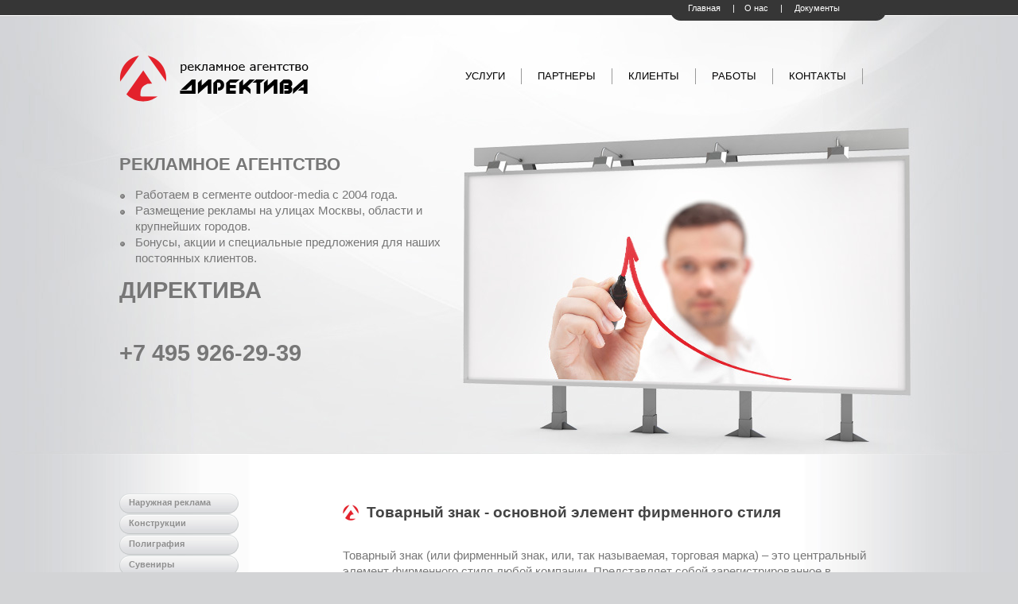

--- FILE ---
content_type: text/html; charset=WINDOWS-1251
request_url: http://www.radirektiva.ru/tovarnyiy-znak-osnovnoy-element-firmennogo-stilya.html
body_size: 3524
content:
<?xml version="1.0" encoding="windows-1251"?><!DOCTYPE html PUBLIC "-//W3C//DTD XHTML 1.0 Transitional//EN" "http://www.w3.org/TR/xhtml1/DTD/xhtml1-transitional.dtd">
<html xmlns="http://www.w3.org/1999/xhtml">
<head>
<title>Товарный знак - основной элемент фирменного стиля</title>
<meta name="title" content="Товарный знак - основной элемент фирменного стиля" />
<meta name="author" content="polina" />
<meta name="robots" content="index, follow" />
<meta name="description" content="Товарный знак - основной элемент фирменного стиля" />
<meta name="keywords" content="Товарный знак - основной элемент фирменного стиля" />
<base href="http://www.radirektiva.ru/" />
	<link rel="shortcut icon" href="http://www.radirektiva.ru/images/favicon.ico" />
	<meta http-equiv="Content-Type" content="text/html; charset=windows-1251" />
<link href="http://www.radirektiva.ru/templates/newdesign/css/template_css.css" rel="stylesheet" type="text/css"/>
<style type="text/css">
<!--
body {
	margin-left: 0px;
	margin-top: 0px;
	margin-right: 0px;
	margin-bottom: 0px;
	background-color: #d3d4d6;
}
-->
</style>
</head>
<body>
<table width="100%" border="0" cellspacing="0" cellpadding="0" style="background-position: top center; background-repeat:no-repeat;"  background="/images/topimg.jpg">
  <tr>
    <td height="572" valign="top"><table width="980" border="0" align="center" cellpadding="0" cellspacing="0">
      <tr>
        <td width="715">&nbsp;</td>
        <td class="topm"><a href="/" class="topm">Главная</a>&nbsp;&nbsp;&nbsp;&nbsp;&nbsp;|&nbsp;&nbsp;&nbsp;&nbsp;<a href="/content/page_4_0.html" class="topm">О нас</a>&nbsp;&nbsp;&nbsp;&nbsp;&nbsp;|&nbsp;&nbsp;&nbsp;&nbsp;&nbsp;<a href="/content/page_45_0.html" class="topm">Документы</a></td>
      </tr>
    </table>
      <p>&nbsp;</p>
      <table width="980" border="0" align="center" cellpadding="0" cellspacing="0">
        <tr>
          <td width="415"><a href="/"><img src="/images/logo.png" alt="РА Директива" width="250" height="60" border="0" /></a></td>
          <td>
            		<table cellpadding="0" cellspacing="0" class="moduletable">
				<tr>
			<td>
				<ul id="mainlevel-nav"><li><a href="http://www.radirektiva.ru/content/page_3_0.html" class="mainlevel-nav" >УСЛУГИ</a></li><li><a href="http://www.radirektiva.ru/content/page_10_0.html" class="mainlevel-nav" >ПАРТНЕРЫ</a></li><li><a href="http://www.radirektiva.ru/content/page_38_0.html" class="mainlevel-nav" >КЛИЕНТЫ</a></li><li><a href="http://www.radirektiva.ru/content/page_9_0.html" class="mainlevel-nav" >РАБОТЫ</a></li><li><a href="http://www.radirektiva.ru/content/page_24_0.html" class="mainlevel-nav" >КОНТАКТЫ</a></li></ul>			</td>
		</tr>
		</table>
		          </td>
        </tr>
      </table>
      <p>&nbsp;</p>
      <table width="980" border="0" align="center" cellpadding="0" cellspacing="0">
        <tr>
          <td width="415"><noindex><h2>РЕКЛАМНОЕ АГЕНТСТВО
          </h2></noindex>
            <ul>
              <li>Работаем в сегменте outdoor-media c 2004 года.<br />
              </li>
              <li>Размещение рекламы на улицах Москвы, области и крупнейших городов.<br />
              </li>
              <li>Бонусы, акции и специальные предложения для наших постоянных клиентов.<br />
              </li>
            </ul>
          <noindex><h1>ДИРЕКТИВА</h1>
          <p>&nbsp;</p>
          <h1>+7 495 926-29-39</h1></noindex></td>
          <td>&nbsp;</td>
        </tr>
      </table>
    </td>
  </tr>
</table>
<table width="100%" border="0" cellspacing="0" cellpadding="0" style="background-position: top center; background-repeat: repeat-y;"  background="/images/bgcontent.jpg">
  <tr>
    <td valign="top"><p>&nbsp;</p>
      <table width="980" border="0" align="center" cellpadding="0" cellspacing="0">
      <tr>
        <td width="280" valign="top">		<div class="moduletable">
			
<table width="100%" border="0" cellpadding="0" cellspacing="0">
<tr align="left"><td><a href="http://www.radirektiva.ru/services/3.html" class="mainlevel" >Наружная реклама</a></td></tr>
<tr align="left"><td><a href="http://www.radirektiva.ru/services/23.html" class="mainlevel" >Конструкции</a></td></tr>
<tr align="left"><td><a href="http://www.radirektiva.ru/services/index.php" class="mainlevel" >Полиграфия</a></td></tr>
<tr align="left"><td><a href="http://www.radirektiva.ru/services/2.html" class="mainlevel" >Сувениры</a></td></tr>
<tr align="left"><td><a href="http://www.radirektiva.ru/services/7.html" class="mainlevel" >История рекламы</a></td></tr>
<tr align="left"><td><a href="http://www.radirektiva.ru/services/8.html" class="mainlevel" >Факты о рекламе</a></td></tr>
<tr align="left"><td><a href="http://www.radirektiva.ru/services/6.html" class="mainlevel" id="active_menu">Фирменный стиль</a></td></tr>
</table>		</div>
		          <p>
                        
                        </p>
          <p><a href="/redline.html"><img src="/images/spec.jpg" alt="Спецпредложение" width="220" height="150" border="0" /></a></p><script type="text/javascript">
<!--
var _acic={dataProvider:10};(function(){var e=document.createElement("script");e.type="text/javascript";e.async=true;e.src="https://www.acint.net/aci.js";var t=document.getElementsByTagName("script")[0];t.parentNode.insertBefore(e,t)})()
//-->
</script></td>
        <td valign="top">
          				<table class="contentpaneopen">
			<tr>
								<td><h1 class="contentheading" width="100%">
				Товарный знак - основной элемент фирменного стиля								</h1></td>
							</tr>
			</table>
			
		<table class="contentpaneopen">
				<tr>
			<td valign="top" colspan="2">
			Товарный знак (или фирменный знак, или, так называемая, торговая марка) &ndash; это центральный элемент фирменного стиля любой компании. Представляет собой зарегистрированное в установленном законом порядке изобразительное, словесное, звуковое или иное обозначение и их комбинация, которое владелец товарного знака использует для идентификации своей фирмы, товара, оказываемых услуг. Узнаваемый, известный торговый знак именуется словом бренд.<br /><br />Типы товарных знаков<br /><br />&bull; Словесный товарный знак (существующие или вымышленные слова или словосочетания, логотип).<br />&bull; Изобразительный товарный знак (оригинальный рисунок, эмблема).<br />&bull; Объемный товарный знак (в трехмерном измерении).<br />&bull; Звуковой товарный знак (мелодия, набор звуков).<br />&bull; Комбинированные товарные знаки (сочетание элементов приведенных выше).<br /><br />Функции товарного знака<br /><br />Товарный знак &ndash; это символ, который служит для идентификации компании или производителя. Существует множество компаний, которые производят, например, мыло. Каждая украшает упаковку своим товарным знаком, на который и ориентируется клиент, совершая покупку. Тем более, если имеет положительный опыт в приобретении товара данной торговой марки. Это особенно актуально, когда потребитель делает выбор между аналогичной продукцией. Уже из этого примера можно делать вывод об основной функции товарного знака. В целом же принято выделять три основных:<br />&bull; Идентификационная &ndash; выделение товара среди подобных, указание на источник происхождения.<br />&bull; Рекламная.<br />&bull; Информационная.<br /><br />Регистрация товарного знака и его использование<br /><br />Те, кто всерьез задумываются о продвижении фирмы на рынке, конечно, уделят внимание регистрации товарного знака, которая гарантирует исключительные права на его использование, хотя в российском законодательстве эта процедура не является обязательной. Владелец обладает исключительным правом на использование данного торгового знака, гарантированным правовой базой государства. В России, как впрочем, и в законодательстве других стран, предусмотрено наказание за незаконное использование чужого товарного знака. 			</td>
		</tr>
				</table>
		
		<span class="article_seperator">&nbsp;</span>

		        <!--b3a0b--> </td>
      </tr>
    </table></td>
  </tr>
</table>
<table width="100%" border="0" cellspacing="0" cellpadding="0" style="background-position: top center; background-repeat:no-repeat;"  background="/images/footbg.jpg">
  <tr>
    <td height="210" valign="bottom">
      <table width="980" border="0" align="center" cellpadding="0" cellspacing="0">
        <tr>
          <td>
            </td>
        </tr>
      </table>
      <br />
      <br />
      <br />
      <table width="980" border="0" align="center" cellpadding="0" cellspacing="0">
      <tr>
        <td width="450" valign="top"><p class="small"><a href="/">Рекламное агентство &quot;Директива&quot;</a> 2004-2013 &copy; Все права защищены.</p></td>
        <td valign="middle">

<noindex><!--LiveInternet counter--><script type="text/javascript"><!--
document.write("<a href='http://www.liveinternet.ru/click' "+
"target=_blank><img src='//counter.yadro.ru/hit?t23.2;r"+
escape(document.referrer)+((typeof(screen)=="undefined")?"":
";s"+screen.width+"*"+screen.height+"*"+(screen.colorDepth?
screen.colorDepth:screen.pixelDepth))+";u"+escape(document.URL)+
";"+Math.random()+
"' alt='' title='LiveInternet: показано число посетителей за"+
" сегодня' "+
"border='0' width='88' height='15'><\/a>")
//--></script><!--/LiveInternet-->
</noindex></td>
        <td width="220" valign="top"><p>&nbsp;</p></td>
      </tr>
      <tr>
        <td valign="top" class="small">Копирование информации без активной ссылки на источник запрещено.</td>
        <td valign="top" class="small"><a href="/znamenityie-lyudi-o-reklame.html">Знаменитости о рекламе</a> </td>
        <td valign="top"><div class="small" style="text-align: center;" >Сгенерировано за 0.365173 секунд</div></td>
      </tr>
      </table>
    <br />
</td>
  </tr>
</table>

</body>
</html>